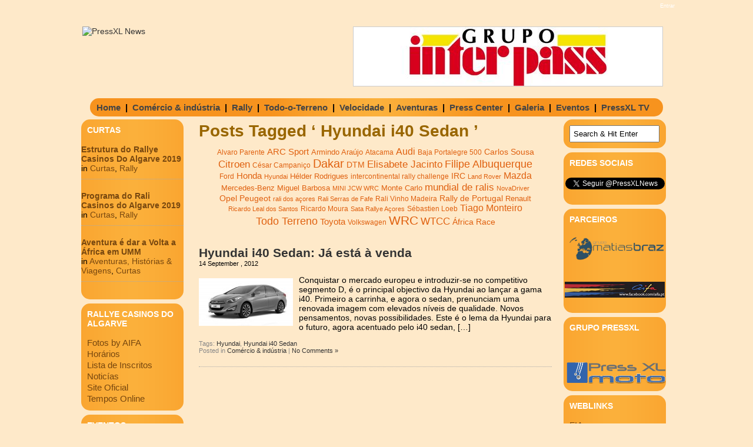

--- FILE ---
content_type: text/html; charset=UTF-8
request_url: http://www.arquivo.pressxlnews.com/index.php/tag/hyundai-i40-sedan/
body_size: 49998
content:
<!DOCTYPE html PUBLIC "-//W3C//DTD XHTML 1.0 Transitional//EN" "http://www.w3.org/TR/xhtml1/DTD/xhtml1-transitional.dtd">
<html xmlns="http://www.w3.org/1999/xhtml" lang="en-US">

<link rel="shortcut icon" href="http://www.arquivo.pressxlnews.com/wp-content/themes/feed-me-seymour/favicon.ico" />

<head profile="http://gmpg.org/xfn/11">
<meta http-equiv="Content-Type" content="text/html; charset=UTF-8" />
<meta name="robots" content="noindex,follow" />

<title>  Hyundai i40 Sedan | PressXL News</title>

<link rel="stylesheet" href="http://www.arquivo.pressxlnews.com/wp-content/themes/feed-me-seymour/style.css" type="text/css" media="screen" />
<style type="text/css">
body { width: 1024px; }
#header { width: 998px; }
#mainwrapper { width: 1022px; }
#sidebar { width: 180px; }
#sidebar .side-widget, #sidebar .sidebox { width: 174px; }
#sidebar #sform { width: 139px; }
#secondsidebar { width: 180px; }
#secondsidebar .side-widget { width: 174px; }
#secondsidebar #sform { width: 139px; }
#leftcontent, #threecol, #threecol2, .commentlist { width: 600px; }
#leftcontent img { max-width: 600px; height: auto; }
</style>
	<link rel="pingback" href="http://www.arquivo.pressxlnews.com/xmlrpc.php" />
<!--[if IE]>
<link rel="stylesheet" type="text/css" href="http://www.arquivo.pressxlnews.com/wp-content/themes/feed-me-seymour/iestyles.css" />
<![endif]-->
<link rel='dns-prefetch' href='//s.w.org' />
<link rel="alternate" type="application/rss+xml" title="PressXL News &raquo; Feed" href="http://www.arquivo.pressxlnews.com/index.php/feed/" />
<link rel="alternate" type="application/rss+xml" title="PressXL News &raquo; Comments Feed" href="http://www.arquivo.pressxlnews.com/index.php/comments/feed/" />
<link rel="alternate" type="text/calendar" title="PressXL News &raquo; iCal Feed" href="http://www.arquivo.pressxlnews.com/index.php/events/?ical=1" />
<link rel="alternate" type="application/rss+xml" title="PressXL News &raquo; Hyundai i40 Sedan Tag Feed" href="http://www.arquivo.pressxlnews.com/index.php/tag/hyundai-i40-sedan/feed/" />
		<script type="text/javascript">
			window._wpemojiSettings = {"baseUrl":"https:\/\/s.w.org\/images\/core\/emoji\/12.0.0-1\/72x72\/","ext":".png","svgUrl":"https:\/\/s.w.org\/images\/core\/emoji\/12.0.0-1\/svg\/","svgExt":".svg","source":{"concatemoji":"http:\/\/www.arquivo.pressxlnews.com\/wp-includes\/js\/wp-emoji-release.min.js?ver=5.2.21"}};
			!function(e,a,t){var n,r,o,i=a.createElement("canvas"),p=i.getContext&&i.getContext("2d");function s(e,t){var a=String.fromCharCode;p.clearRect(0,0,i.width,i.height),p.fillText(a.apply(this,e),0,0);e=i.toDataURL();return p.clearRect(0,0,i.width,i.height),p.fillText(a.apply(this,t),0,0),e===i.toDataURL()}function c(e){var t=a.createElement("script");t.src=e,t.defer=t.type="text/javascript",a.getElementsByTagName("head")[0].appendChild(t)}for(o=Array("flag","emoji"),t.supports={everything:!0,everythingExceptFlag:!0},r=0;r<o.length;r++)t.supports[o[r]]=function(e){if(!p||!p.fillText)return!1;switch(p.textBaseline="top",p.font="600 32px Arial",e){case"flag":return s([55356,56826,55356,56819],[55356,56826,8203,55356,56819])?!1:!s([55356,57332,56128,56423,56128,56418,56128,56421,56128,56430,56128,56423,56128,56447],[55356,57332,8203,56128,56423,8203,56128,56418,8203,56128,56421,8203,56128,56430,8203,56128,56423,8203,56128,56447]);case"emoji":return!s([55357,56424,55356,57342,8205,55358,56605,8205,55357,56424,55356,57340],[55357,56424,55356,57342,8203,55358,56605,8203,55357,56424,55356,57340])}return!1}(o[r]),t.supports.everything=t.supports.everything&&t.supports[o[r]],"flag"!==o[r]&&(t.supports.everythingExceptFlag=t.supports.everythingExceptFlag&&t.supports[o[r]]);t.supports.everythingExceptFlag=t.supports.everythingExceptFlag&&!t.supports.flag,t.DOMReady=!1,t.readyCallback=function(){t.DOMReady=!0},t.supports.everything||(n=function(){t.readyCallback()},a.addEventListener?(a.addEventListener("DOMContentLoaded",n,!1),e.addEventListener("load",n,!1)):(e.attachEvent("onload",n),a.attachEvent("onreadystatechange",function(){"complete"===a.readyState&&t.readyCallback()})),(n=t.source||{}).concatemoji?c(n.concatemoji):n.wpemoji&&n.twemoji&&(c(n.twemoji),c(n.wpemoji)))}(window,document,window._wpemojiSettings);
		</script>
		<style type="text/css">
img.wp-smiley,
img.emoji {
	display: inline !important;
	border: none !important;
	box-shadow: none !important;
	height: 1em !important;
	width: 1em !important;
	margin: 0 .07em !important;
	vertical-align: -0.1em !important;
	background: none !important;
	padding: 0 !important;
}
</style>
	<!-- AL2FB CSS -->
<style type="text/css" media="screen">
.al2fb_widget_comments { } .al2fb_widget_comments li { } .al2fb_widget_picture { width: 32px; height: 32px; } .al2fb_widget_name { } .al2fb_widget_comment { } .al2fb_widget_date { font-size: smaller; }</style>
<link rel='stylesheet' id='kpicasa-css'  href='http://www.arquivo.pressxlnews.com/wp-content/plugins/kpicasa-gallery/kpicasa_gallery.css?ver=0.2.4' type='text/css' media='screen' />
<link rel='stylesheet' id='lightbox2-css'  href='http://www.arquivo.pressxlnews.com/wp-content/plugins/kpicasa-gallery/lightbox2/css/lightbox.css?ver=2.04' type='text/css' media='screen' />
<link rel='stylesheet' id='al2fb_style-css'  href='http://www.arquivo.pressxlnews.com/wp-content/plugins/add-link-to-facebook/add-link-to-facebook.css?ver=5.2.21' type='text/css' media='all' />
<link rel='stylesheet' id='tweetable-frontend-css'  href='http://www.arquivo.pressxlnews.com/wp-content/plugins/tweetable/main_css.css?ver=5.2.21' type='text/css' media='all' />
<link rel='stylesheet' id='wp-block-library-css'  href='http://www.arquivo.pressxlnews.com/wp-includes/css/dist/block-library/style.min.css?ver=5.2.21' type='text/css' media='all' />
<link rel='stylesheet' id='BNSFC-Style-css'  href='http://www.arquivo.pressxlnews.com/wp-content/plugins/bns-featured-category/bnsfc-style.css?ver=2.8.2' type='text/css' media='screen' />
<link rel='stylesheet' id='photonic-css'  href='http://www.arquivo.pressxlnews.com/wp-content/plugins/photonic/include/css/front-end/combo-slider/photonic-fancybox3.min.css?ver=20190719-171740' type='text/css' media='all' />
<link rel='stylesheet' id='jq_ui_css-css'  href='http://www.arquivo.pressxlnews.com/wp-content/plugins/ajax-event-calendar/css/jquery-ui-1.8.16.custom.css?ver=1.8.16' type='text/css' media='all' />
<link rel='stylesheet' id='custom-css'  href='http://www.arquivo.pressxlnews.com/wp-content/plugins/ajax-event-calendar/css/custom.css?ver=1.0.2' type='text/css' media='all' />
<link rel='stylesheet' id='slider-css'  href='http://www.arquivo.pressxlnews.com/wp-content/plugins/easing-slider/css/slider.css?ver=1.2' type='text/css' media='all' />
<link rel='stylesheet' id='rps-style-css'  href='http://www.arquivo.pressxlnews.com/wp-content/plugins/recent-posts-slider/css/style.css?ver=5.2.21' type='text/css' media='all' />
<script type='text/javascript' src='https://ajax.googleapis.com/ajax/libs/prototype/1.7.1.0/prototype.js?ver=1.7.1'></script>
<script type='text/javascript' src='https://ajax.googleapis.com/ajax/libs/scriptaculous/1.9.0/scriptaculous.js?ver=1.9.0'></script>
<script type='text/javascript' src='https://ajax.googleapis.com/ajax/libs/scriptaculous/1.9.0/effects.js?ver=1.9.0'></script>
<script type='text/javascript' src='https://ajax.googleapis.com/ajax/libs/scriptaculous/1.9.0/builder.js?ver=1.9.0'></script>
<script type='text/javascript' src='http://www.arquivo.pressxlnews.com/wp-content/plugins/kpicasa-gallery/lightbox2/js/lightbox.js?ver=2.04'></script>
<script type='text/javascript' src='http://www.arquivo.pressxlnews.com/wp-includes/js/jquery/jquery.js?ver=1.12.4-wp'></script>
<script type='text/javascript' src='http://www.arquivo.pressxlnews.com/wp-includes/js/jquery/jquery-migrate.min.js?ver=1.4.1'></script>
<script type='text/javascript' src='http://www.arquivo.pressxlnews.com/wp-content/plugins/easing-slider/js/jquery.easing.js?ver=1.3'></script>
<script type='text/javascript' src='http://www.arquivo.pressxlnews.com/wp-content/plugins/easing-slider/js/script.js?ver=1.2'></script>
<link rel='https://api.w.org/' href='http://www.arquivo.pressxlnews.com/index.php/wp-json/' />
<link rel="EditURI" type="application/rsd+xml" title="RSD" href="http://www.arquivo.pressxlnews.com/xmlrpc.php?rsd" />
<link rel="wlwmanifest" type="application/wlwmanifest+xml" href="http://www.arquivo.pressxlnews.com/wp-includes/wlwmanifest.xml" /> 
<meta name="generator" content="WordPress 5.2.21" />

<!-- Start of Easing Slider -->
<style type="text/css">ul.lof-navigator li{background: url(http://www.arquivo.pressxlnews.com/wp-content/plugins/easing-slider/images/pagination.png) 0 0 no-repeat;} ul.lof-navigator li.active{background: url(http://www.arquivo.pressxlnews.com/wp-content/plugins/easing-slider/images/pagination_current.png) 0 0 no-repeat;}
.lof-opacity{width:525px;height:px;}
.lof-opacity li{width:525px;height:px;}
</style>

<script type="text/javascript">
jQuery.noConflict();
jQuery(document).ready( function($){	
	var buttons = { previous:$('#lofslidecontent45 .lof-previous') , next:$('#lofslidecontent45 .lof-next') };
	$obj = $('#lofslidecontent45')
	.lofJSidernews( { interval : 4000,
	direction : 'opacity',
	duration : 1200,
	auto : true,
	maxItemDisplay : 10,
	startItem:0,
	navPosition     : 'horizontal', // horizontal
	navigatorHeight : 15,
	navigatorWidth  : 25,
	buttons : buttons,
	mainWidth:525} );	
});</script>
<!-- End of Easing Slider -->
<script type='text/javascript'>
	LightboxOptions.fileLoadingImage        = 'http://www.arquivo.pressxlnews.com/wp-content/plugins/kpicasa-gallery/lightbox2/images/loading.gif';
	LightboxOptions.fileBottomNavCloseImage = 'http://www.arquivo.pressxlnews.com/wp-content/plugins/kpicasa-gallery/lightbox2/images/closelabel.gif';
</script>
<style type="text/css" media="screen">#rps .col p.post-title{	
	position:relative;
	padding:0px;
	margin:0;
	height:40px;
	-moz-border-radius: 15px 15px 0px 0px;
	border-radius: 15px 15px 0px 0px;

}

#rps {
	float: left;
	position: relative;
	border:0px solid #e8e8e8;
}

#rps .col  img{
    -moz-border-radius: 0px;
	-khtml-border-radius: 0px;
	-webkit-border-radius: 0px;
    background-color: white;
    border: 5px solid #444;
/*    border: 4px solid #EBEBEB;*/
	padding:0px;
}

#rps .slider {
	position: absolute;
	top: 0; left: 0;
	font-size:12px;
	font-family: Arial, Verdana;
	background:transparent;
}

#rps .slider div .col{
	float:left;
	border-right:0px solid #E9E8E8;
	border-top:0px;
	border-left:0px solid #E9E8E8;
	border-bottom:0px;
	padding:5px 0px;
}

#rps .col p.post-title span {
	font-size:16px;
	font-weight:bold; 
	margin:5px;
	padding:0px 10px;
	height:40px;
	overflow:hidden;
	position:absolute;
	color:#666;
	text-decoration:none;
	line-height:18px;

}	
</style><!-- <meta name="NextGEN" version="2.2.50" /> -->
<meta name="tec-api-version" content="v1"><meta name="tec-api-origin" content="http://www.arquivo.pressxlnews.com"><link rel="https://theeventscalendar.com/" href="http://www.arquivo.pressxlnews.com/index.php/wp-json/tribe/events/v1/events/?tags=hyundai-i40-sedan" /><style data-context="foundation-flickity-css">/*! Flickity v2.0.2
http://flickity.metafizzy.co
---------------------------------------------- */.flickity-enabled{position:relative}.flickity-enabled:focus{outline:0}.flickity-viewport{overflow:hidden;position:relative;height:100%}.flickity-slider{position:absolute;width:100%;height:100%}.flickity-enabled.is-draggable{-webkit-tap-highlight-color:transparent;tap-highlight-color:transparent;-webkit-user-select:none;-moz-user-select:none;-ms-user-select:none;user-select:none}.flickity-enabled.is-draggable .flickity-viewport{cursor:move;cursor:-webkit-grab;cursor:grab}.flickity-enabled.is-draggable .flickity-viewport.is-pointer-down{cursor:-webkit-grabbing;cursor:grabbing}.flickity-prev-next-button{position:absolute;top:50%;width:44px;height:44px;border:none;border-radius:50%;background:#fff;background:hsla(0,0%,100%,.75);cursor:pointer;-webkit-transform:translateY(-50%);transform:translateY(-50%)}.flickity-prev-next-button:hover{background:#fff}.flickity-prev-next-button:focus{outline:0;box-shadow:0 0 0 5px #09f}.flickity-prev-next-button:active{opacity:.6}.flickity-prev-next-button.previous{left:10px}.flickity-prev-next-button.next{right:10px}.flickity-rtl .flickity-prev-next-button.previous{left:auto;right:10px}.flickity-rtl .flickity-prev-next-button.next{right:auto;left:10px}.flickity-prev-next-button:disabled{opacity:.3;cursor:auto}.flickity-prev-next-button svg{position:absolute;left:20%;top:20%;width:60%;height:60%}.flickity-prev-next-button .arrow{fill:#333}.flickity-page-dots{position:absolute;width:100%;bottom:-25px;padding:0;margin:0;list-style:none;text-align:center;line-height:1}.flickity-rtl .flickity-page-dots{direction:rtl}.flickity-page-dots .dot{display:inline-block;width:10px;height:10px;margin:0 8px;background:#333;border-radius:50%;opacity:.25;cursor:pointer}.flickity-page-dots .dot.is-selected{opacity:1}</style><style data-context="foundation-slideout-css">.slideout-menu{position:fixed;left:0;top:0;bottom:0;right:auto;z-index:0;width:256px;overflow-y:auto;-webkit-overflow-scrolling:touch;display:none}.slideout-menu.pushit-right{left:auto;right:0}.slideout-panel{position:relative;z-index:1;will-change:transform}.slideout-open,.slideout-open .slideout-panel,.slideout-open body{overflow:hidden}.slideout-open .slideout-menu{display:block}.pushit{display:none}</style><style type='text/css'>
body { background: url(http://www.arquivo.pressxlnews.com/wp-content/themes/feed-me-seymour/images/background.png) #fee9c9 repeat-x; }
</style><style type="text/css">
/* Retrieved from saved CSS */
.photonic-panel { background:  rgb(17,17,17)  !important;

	border-top: none;
	border-right: none;
	border-bottom: none;
	border-left: none;
 }
.photonic-flickr-stream .photonic-pad-photosets { margin: 15px; }
.photonic-flickr-stream .photonic-pad-galleries { margin: 15px; }
.photonic-flickr-stream .photonic-pad-photos { padding: 5px 15px; }
.photonic-google-stream .photonic-pad-photos { padding: 5px 15px; }
.photonic-zenfolio-stream .photonic-pad-photos { padding: 5px 15px; }
.photonic-zenfolio-stream .photonic-pad-photosets { margin: 5px 15px; }
.photonic-instagram-stream .photonic-pad-photos { padding: 5px 15px; }
.photonic-smug-stream .photonic-pad-albums { margin: 15px; }
.photonic-smug-stream .photonic-pad-photos { padding: 5px 15px; }
.photonic-flickr-panel .photonic-pad-photos { padding: 10px 15px; box-sizing: border-box; }
.photonic-smug-panel .photonic-pad-photos { padding: 10px 15px; box-sizing: border-box; }
.photonic-random-layout .photonic-thumb { padding: 2px}
.photonic-masonry-layout .photonic-thumb { padding: 2px}
.photonic-mosaic-layout .photonic-thumb { padding: 2px}
.photonic-ie .photonic-masonry-layout .photonic-level-1, .photonic-ie .photonic-masonry-layout .photonic-level-2 { width: 200px; }

</style>
<style>.ios7.web-app-mode.has-fixed header{ background-color: rgba(3,122,221,.88);}</style><!-- AL2FB CSS -->
<style type="text/css" media="screen">
.al2fb_widget_comments { } .al2fb_widget_comments li { } .al2fb_widget_picture { width: 32px; height: 32px; } .al2fb_widget_name { } .al2fb_widget_comment { } .al2fb_widget_date { font-size: smaller; }</style>
</head>

<body class="archive tag tag-hyundai-i40-sedan tag-1061 tribe-no-js">
<!-- begin header -->
<!-- Login Comeca Aqui -->
<div id="login">
	<ul><li><a href="http://www.arquivo.pressxlnews.com/wp-login.php?redirect_to=http%3A%2F%2Fwww.arquivo.pressxlnews.com%2Findex.php%2F2012%2F09%2F14%2Fhyundai-i40-sedan-ja-esta-a-venda%2F">Entrar</a></li></ul> 
</div>

<!-- Login acaba aqui -->


<div id="header">
    	    	<a href="http://www.arquivo.pressxlnews.com/" class="headerimage"><img src="http://www3.pressxlnews.com/wp-content/uploads/2011/11/pressxl-news-03-png-site.png" alt="PressXL News" class="fl" /></a> 

<div id="slider">
 <right>  <!-- Easing Slider -->
    <div class="lof-container" style="height:100px;padding-right:0px;padding-top:10px;padding-left:460px;padding-bottom:0px;">
      <div class="lof-slidecontent" id="lofslidecontent45" style="border:1px solid #ccc;width:525px;height:100px;">
        <div class="preload" style="padding-top:1px\9;background:url(http://www.arquivo.pressxlnews.com/wp-content/plugins/easing-slider/images/indicator.gif) no-repeat center center #fff;">

        </div>
            <div class="lof-main-outer" style="background: #fff;width:525px;height:100px;">
                <ul class="lof-main-wapper">
              		<li><a href="http://www.interpass.pt"><img src="http://www.pressxlnews.com/wp-content/gallery/anuncios/grupo_interpass_banner.jpg" style="width:525px;" alt="" /></a></li>		<li><img src="http://www.pressxlnews.com/wp-content/uploads/2011/11/Publicidade-02.jpg" style="width:525px;" alt="" /></li></ul></div>            </div>
          </div><!-- End of Easing Slider --></right>
</div>



        <div id="description" class="fl">
            </div> 
</div>

<center>
<table class=listas>
<td class=listas><ul id="menu-principal" class="listas"><li id="menu-item-196" class="menu-item menu-item-type-custom menu-item-object-custom menu-item-196"><a href="http://www.pressxlnews.com">Home</a></li>
</ul></td> 
<td>|</td>
<td><ul id="menu-ci" class="listas"><li id="menu-item-195" class="menu-item menu-item-type-taxonomy menu-item-object-category menu-item-195"><a href="http://www.arquivo.pressxlnews.com/index.php/category/comercio-industria/">Comércio &#038; indústria</a></li>
</ul> </td>
<td>|</td>
<td><ul id="menu-rally" class="listas"><li id="menu-item-193" class="menu-item menu-item-type-taxonomy menu-item-object-category menu-item-193"><a href="http://www.arquivo.pressxlnews.com/index.php/category/rally/">Rally</a></li>
</ul> </td>
<td>|</td>
<td><ul id="menu-tt" class="listas"><li id="menu-item-192" class="menu-item menu-item-type-taxonomy menu-item-object-category menu-item-192"><a href="http://www.arquivo.pressxlnews.com/index.php/category/todo-o-terreno/">Todo-o-Terreno</a></li>
</ul> </td>
<td>|</td>
<td><ul id="menu-velocidade" class="listas"><li id="menu-item-194" class="menu-item menu-item-type-taxonomy menu-item-object-category menu-item-194"><a href="http://www.arquivo.pressxlnews.com/index.php/category/velocidade/">Velocidade</a></li>
</ul> </td>
<td>|</td>
<td><ul id="menu-hviagens" class="listas"><li id="menu-item-351" class="menu-item menu-item-type-taxonomy menu-item-object-category menu-item-351"><a href="http://www.arquivo.pressxlnews.com/index.php/category/historiaviagens/">Aventuras</a></li>
</ul> </td>
<td>|</td>
<td><ul id="menu-presscenter-2" class="listas"><li id="menu-item-191" class="menu-item menu-item-type-taxonomy menu-item-object-category menu-item-191"><a href="http://www.arquivo.pressxlnews.com/index.php/category/presscenter/">Press Center</a></li>
</ul> </td>
<td>|</td>
<td><ul id="menu-galeria" class="listas"><li id="menu-item-19796" class="menu-item menu-item-type-taxonomy menu-item-object-category menu-item-19796"><a href="http://www.arquivo.pressxlnews.com/index.php/category/galeria/">Galeria</a></li>
</ul> </td>
<td>|</td>
<td><ul id="menu-agenda" class="listas"><li id="menu-item-230" class="menu-item menu-item-type-post_type menu-item-object-page menu-item-230"><a href="http://www.arquivo.pressxlnews.com/index.php/calendar/">Eventos</a></li>
</ul> </td>
<td>|</td>
<td><ul id="menu-pressxltv-3" class="listas"><li id="menu-item-4329" class="menu-item menu-item-type-taxonomy menu-item-object-category menu-item-4329"><a href="http://www.arquivo.pressxlnews.com/index.php/category/pressxltv/">PressXL TV</a></li>
</ul> </td>
<td>&nbsp;&nbsp;</td>
</tr>
</table>
</center>



<!-- end header -->

<div id="mainwrapper">
<!-- begin sidebar -->
    <div id="sidebar">
		        <div class="side-widget"><h2><span class="bnsfc-widget-title bnsfc-cat-class-185">Curtas</span></h2><div class="bnsfc-container">
						<div class="post-20357 post type-post status-publish format-standard has-post-thumbnail hentry category-curtas category-rally tag-rali-casinos-do-algarve">

							
															<strong><a href="http://www.arquivo.pressxlnews.com/index.php/2019/10/31/estrutura-do-rallye-casinos-do-algarve-2019/" rel="bookmark" title="Permanent Link to Estrutura do Rallye Casinos Do Algarve 2019">Estrutura do Rallye Casinos Do Algarve 2019</a></strong>
							
							<div class="post-details">

								in <a href="http://www.arquivo.pressxlnews.com/index.php/category/curtas/" rel="category tag">Curtas</a>, <a href="http://www.arquivo.pressxlnews.com/index.php/category/rally/" rel="category tag">Rally</a>									<br />
								
							</div>
							<!-- .post-details -->

							
						</div><!-- .post #post-ID -->

						
						<div class="post-20325 post type-post status-publish format-standard has-post-thumbnail hentry category-curtas category-rally tag-cpr tag-rali-casinos-do-algarve tag-rali-do-algarve">

							
															<strong><a href="http://www.arquivo.pressxlnews.com/index.php/2019/10/30/programa-do-rali-casinos-do-algarve-2019/" rel="bookmark" title="Permanent Link to Programa do Rali Casinos do Algarve 2019">Programa do Rali Casinos do Algarve 2019</a></strong>
							
							<div class="post-details">

								in <a href="http://www.arquivo.pressxlnews.com/index.php/category/curtas/" rel="category tag">Curtas</a>, <a href="http://www.arquivo.pressxlnews.com/index.php/category/rally/" rel="category tag">Rally</a>									<br />
								
							</div>
							<!-- .post-details -->

							
						</div><!-- .post #post-ID -->

						
						<div class="post-20194 post type-post status-publish format-standard has-post-thumbnail hentry category-historiaviagens category-curtas">

							
															<strong><a href="http://www.arquivo.pressxlnews.com/index.php/2019/10/15/aventura-e-dar-a-volta-a-africa-em-umm/" rel="bookmark" title="Permanent Link to Aventura é dar a Volta a África em UMM">Aventura é dar a Volta a África em UMM</a></strong>
							
							<div class="post-details">

								in <a href="http://www.arquivo.pressxlnews.com/index.php/category/historiaviagens/" rel="category tag">Aventuras, Histórias &amp; Viagens</a>, <a href="http://www.arquivo.pressxlnews.com/index.php/category/curtas/" rel="category tag">Curtas</a>									<br />
								
							</div>
							<!-- .post-details -->

							
						</div><!-- .post #post-ID -->

						</div><!-- bnsfc-container --></div><div class="side-widget"><h2>Rallye Casinos do Algarve</h2>
	<ul class='xoxo blogroll'>
<li><a href="http://www.pressxlnews.com/index.php/2019/11/02/fotogaleria-rallye-casinos-do-algarve-2019/">Fotos by AIFA</a></li>
<li><a href="http://www.pressxlnews.com/index.php/2019/10/30/programa-do-rali-casinos-do-algarve-2019/" target="_blank">Horários</a></li>
<li><a href="http://www.clubeautomovelalgarve.pt/documentos/doc598.pdf" target="_blank">Lista de Inscritos</a></li>
<li><a href="http://www.pressxlnews.com/index.php/tag/rali-casinos-do-algarve/">Noticías</a></li>
<li><a href="http://www.clubeautomovelalgarve.pt/" target="_blank">Site Oficial</a></li>
<li><a href="http://cpr.cronobandeira.com/" target="_blank">Tempos Online</a></li>

	</ul>
</div>
<div class="side-widget"><h2>Eventos</h2>			<div class="textwidget"><style>.cat1,.cat1 .fc-event-skin,.fc-agenda .cat1,a.cat1,a.cat1:active,a.cat1:visited{color:#FFFFFF !important;background-color:#517ed6 !important;border-color:#517ed6 !important}
a.cat1:hover{-moz-box-shadow:0 0 2px #000;-webkit-box-shadow:0 0 2px #000;box-shadow:0 0 2px #000;color:#FFFFFF !important;background-color:#517ed6 !important;border-color:#FFFFFF !important}
.cat4,.cat4 .fc-event-skin,.fc-agenda .cat4,a.cat4,a.cat4:active,a.cat4:visited{color:#FFFFFF !important;background-color:#f72d05 !important;border-color:#f72d05 !important}
a.cat4:hover{-moz-box-shadow:0 0 2px #000;-webkit-box-shadow:0 0 2px #000;box-shadow:0 0 2px #000;color:#FFFFFF !important;background-color:#f72d05 !important;border-color:#FFFFFF !important}
.cat5,.cat5 .fc-event-skin,.fc-agenda .cat5,a.cat5,a.cat5:active,a.cat5:visited{color:#FFFFFF !important;background-color:#ab5341 !important;border-color:#ab5341 !important}
a.cat5:hover{-moz-box-shadow:0 0 2px #000;-webkit-box-shadow:0 0 2px #000;box-shadow:0 0 2px #000;color:#FFFFFF !important;background-color:#ab5341 !important;border-color:#FFFFFF !important}
.cat6,.cat6 .fc-event-skin,.fc-agenda .cat6,a.cat6,a.cat6:active,a.cat6:visited{color:#FFFFFF !important;background-color:#348f3b !important;border-color:#348f3b !important}
a.cat6:hover{-moz-box-shadow:0 0 2px #000;-webkit-box-shadow:0 0 2px #000;box-shadow:0 0 2px #000;color:#FFFFFF !important;background-color:#348f3b !important;border-color:#FFFFFF !important}
.cat7,.cat7 .fc-event-skin,.fc-agenda .cat7,a.cat7,a.cat7:active,a.cat7:visited{color:#FFFFFF !important;background-color:#1ce32c !important;border-color:#1ce32c !important}
a.cat7:hover{-moz-box-shadow:0 0 2px #000;-webkit-box-shadow:0 0 2px #000;box-shadow:0 0 2px #000;color:#FFFFFF !important;background-color:#1ce32c !important;border-color:#FFFFFF !important}
.cat8,.cat8 .fc-event-skin,.fc-agenda .cat8,a.cat8,a.cat8:active,a.cat8:visited{color:#FFFFFF !important;background-color:#b3b316 !important;border-color:#b3b316 !important}
a.cat8:hover{-moz-box-shadow:0 0 2px #000;-webkit-box-shadow:0 0 2px #000;box-shadow:0 0 2px #000;color:#FFFFFF !important;background-color:#b3b316 !important;border-color:#FFFFFF !important}
.cat9,.cat9 .fc-event-skin,.fc-agenda .cat9,a.cat9,a.cat9:active,a.cat9:visited{color:#FFFFFF !important;background-color:#d9931a !important;border-color:#d9931a !important}
a.cat9:hover{-moz-box-shadow:0 0 2px #000;-webkit-box-shadow:0 0 2px #000;box-shadow:0 0 2px #000;color:#FFFFFF !important;background-color:#d9931a !important;border-color:#FFFFFF !important}
.cat11,.cat11 .fc-event-skin,.fc-agenda .cat11,a.cat11,a.cat11:active,a.cat11:visited{color:#FFFFFF !important;background-color:#2a1ad9 !important;border-color:#2a1ad9 !important}
a.cat11:hover{-moz-box-shadow:0 0 2px #000;-webkit-box-shadow:0 0 2px #000;box-shadow:0 0 2px #000;color:#FFFFFF !important;background-color:#2a1ad9 !important;border-color:#FFFFFF !important}
</style><ul class='aec-eventlist'><li>No upcoming events</li></ul>
<span class='aec-credit'>AEC v1.0.2</span>
</div>
		</div><div class="side-widget"><h2>Editorial</h2>    	        <h3 class="side"><a href="http://www.arquivo.pressxlnews.com/index.php/2012/01/23/confianca/">CONFIANÇA</a></h3>

        <div class="storycontent noline">
            <p>Coragem e ousadia são palavras que hoje se pronunciam com raridade, apesar de firmeza e convicção serem sinónimos utilizados cada vez mais para disfarçar...</p>        </div>

        <div class="meta">
            By António Xavier        </div>


	    </div><div class="side-widget">			<div class="textwidget"><br>
<center>
<a href="http://www.pressxlnews.com/?page_id=223" class=menuslaterais><b>Contactos</b></a>
</center></div>
		</div>            </div>
<!-- end sidebar -->	<div id="leftcontent">        
            <h1 class="catheader">Posts Tagged &#8216; Hyundai i40 Sedan &#8217;</h1>
    <div id="tagcloud"><a href="http://www.arquivo.pressxlnews.com/index.php/tag/alvaro-parente/" class="tag-cloud-link tag-link-531 tag-link-position-1" style="font-size: 8.8988764044944pt;" aria-label="Alvaro Parente (45 items)">Alvaro Parente</a>
<a href="http://www.arquivo.pressxlnews.com/index.php/tag/arc-sport/" class="tag-cloud-link tag-link-237 tag-link-position-2" style="font-size: 10.876404494382pt;" aria-label="ARC Sport (74 items)">ARC Sport</a>
<a href="http://www.arquivo.pressxlnews.com/index.php/tag/armindo-araujo/" class="tag-cloud-link tag-link-159 tag-link-position-3" style="font-size: 10.067415730337pt;" aria-label="Armindo Araújo (61 items)">Armindo Araújo</a>
<a href="http://www.arquivo.pressxlnews.com/index.php/tag/atacama/" class="tag-cloud-link tag-link-38 tag-link-position-4" style="font-size: 9.3483146067416pt;" aria-label="Atacama (50 items)">Atacama</a>
<a href="http://www.arquivo.pressxlnews.com/index.php/tag/audi/" class="tag-cloud-link tag-link-56 tag-link-position-5" style="font-size: 12.044943820225pt;" aria-label="Audi (101 items)">Audi</a>
<a href="http://www.arquivo.pressxlnews.com/index.php/tag/baja-portalegre-500/" class="tag-cloud-link tag-link-1080 tag-link-position-6" style="font-size: 8.7191011235955pt;" aria-label="Baja Portalegre 500 (43 items)">Baja Portalegre 500</a>
<a href="http://www.arquivo.pressxlnews.com/index.php/tag/carlos-sousa/" class="tag-cloud-link tag-link-23 tag-link-position-7" style="font-size: 10.606741573034pt;" aria-label="Carlos Sousa (69 items)">Carlos Sousa</a>
<a href="http://www.arquivo.pressxlnews.com/index.php/tag/citroen/" class="tag-cloud-link tag-link-28 tag-link-position-8" style="font-size: 12.674157303371pt;" aria-label="Citroen (118 items)">Citroen</a>
<a href="http://www.arquivo.pressxlnews.com/index.php/tag/cesar-campanico/" class="tag-cloud-link tag-link-215 tag-link-position-9" style="font-size: 9.0786516853933pt;" aria-label="César Campaniço (47 items)">César Campaniço</a>
<a href="http://www.arquivo.pressxlnews.com/index.php/tag/dakar/" class="tag-cloud-link tag-link-25 tag-link-position-10" style="font-size: 15.280898876404pt;" aria-label="Dakar (235 items)">Dakar</a>
<a href="http://www.arquivo.pressxlnews.com/index.php/tag/dtm/" class="tag-cloud-link tag-link-370 tag-link-position-11" style="font-size: 10.426966292135pt;" aria-label="DTM (67 items)">DTM</a>
<a href="http://www.arquivo.pressxlnews.com/index.php/tag/elisabete-jacinto/" class="tag-cloud-link tag-link-46 tag-link-position-12" style="font-size: 12.494382022472pt;" aria-label="Elisabete Jacinto (113 items)">Elisabete Jacinto</a>
<a href="http://www.arquivo.pressxlnews.com/index.php/tag/filipe-albuquerque/" class="tag-cloud-link tag-link-371 tag-link-position-13" style="font-size: 13.483146067416pt;" aria-label="Filipe Albuquerque (148 items)">Filipe Albuquerque</a>
<a href="http://www.arquivo.pressxlnews.com/index.php/tag/ford/" class="tag-cloud-link tag-link-62 tag-link-position-14" style="font-size: 8.9887640449438pt;" aria-label="Ford (46 items)">Ford</a>
<a href="http://www.arquivo.pressxlnews.com/index.php/tag/honda/" class="tag-cloud-link tag-link-266 tag-link-position-15" style="font-size: 11.505617977528pt;" aria-label="Honda (89 items)">Honda</a>
<a href="http://www.arquivo.pressxlnews.com/index.php/tag/hyundai/" class="tag-cloud-link tag-link-381 tag-link-position-16" style="font-size: 8pt;" aria-label="Hyundai (35 items)">Hyundai</a>
<a href="http://www.arquivo.pressxlnews.com/index.php/tag/helder-rodrigues/" class="tag-cloud-link tag-link-78 tag-link-position-17" style="font-size: 9.7977528089888pt;" aria-label="Hélder Rodrigues (57 items)">Hélder Rodrigues</a>
<a href="http://www.arquivo.pressxlnews.com/index.php/tag/intercontinental-rally-challenge/" class="tag-cloud-link tag-link-338 tag-link-position-18" style="font-size: 8.7191011235955pt;" aria-label="intercontinental rally challenge (43 items)">intercontinental rally challenge</a>
<a href="http://www.arquivo.pressxlnews.com/index.php/tag/irc/" class="tag-cloud-link tag-link-124 tag-link-position-19" style="font-size: 10.516853932584pt;" aria-label="IRC (68 items)">IRC</a>
<a href="http://www.arquivo.pressxlnews.com/index.php/tag/land-rover/" class="tag-cloud-link tag-link-92 tag-link-position-20" style="font-size: 8.4494382022472pt;" aria-label="Land Rover (40 items)">Land Rover</a>
<a href="http://www.arquivo.pressxlnews.com/index.php/tag/mazda/" class="tag-cloud-link tag-link-27 tag-link-position-21" style="font-size: 11.865168539326pt;" aria-label="Mazda (97 items)">Mazda</a>
<a href="http://www.arquivo.pressxlnews.com/index.php/tag/mercedes-benz/" class="tag-cloud-link tag-link-194 tag-link-position-22" style="font-size: 9.6179775280899pt;" aria-label="Mercedes-Benz (54 items)">Mercedes-Benz</a>
<a href="http://www.arquivo.pressxlnews.com/index.php/tag/miguel-barbosa/" class="tag-cloud-link tag-link-59 tag-link-position-23" style="font-size: 9.5280898876404pt;" aria-label="Miguel Barbosa (53 items)">Miguel Barbosa</a>
<a href="http://www.arquivo.pressxlnews.com/index.php/tag/mini-jcw-wrc/" class="tag-cloud-link tag-link-160 tag-link-position-24" style="font-size: 8.4494382022472pt;" aria-label="MINI JCW WRC (40 items)">MINI JCW WRC</a>
<a href="http://www.arquivo.pressxlnews.com/index.php/tag/monte-carlo/" class="tag-cloud-link tag-link-162 tag-link-position-25" style="font-size: 9.438202247191pt;" aria-label="Monte Carlo (52 items)">Monte Carlo</a>
<a href="http://www.arquivo.pressxlnews.com/index.php/tag/mundial-de-ralis/" class="tag-cloud-link tag-link-183 tag-link-position-26" style="font-size: 13.033707865169pt;" aria-label="mundial de ralis (132 items)">mundial de ralis</a>
<a href="http://www.arquivo.pressxlnews.com/index.php/tag/novadriver/" class="tag-cloud-link tag-link-213 tag-link-position-27" style="font-size: 8.3595505617978pt;" aria-label="NovaDriver (39 items)">NovaDriver</a>
<a href="http://www.arquivo.pressxlnews.com/index.php/tag/opel/" class="tag-cloud-link tag-link-43 tag-link-position-28" style="font-size: 10.516853932584pt;" aria-label="Opel (68 items)">Opel</a>
<a href="http://www.arquivo.pressxlnews.com/index.php/tag/peugeot/" class="tag-cloud-link tag-link-30 tag-link-position-29" style="font-size: 10.426966292135pt;" aria-label="Peugeot (67 items)">Peugeot</a>
<a href="http://www.arquivo.pressxlnews.com/index.php/tag/rali-dos-acores/" class="tag-cloud-link tag-link-322 tag-link-position-30" style="font-size: 8.5393258426966pt;" aria-label="rali dos açores (41 items)">rali dos açores</a>
<a href="http://www.arquivo.pressxlnews.com/index.php/tag/rali-serras-de-fafe/" class="tag-cloud-link tag-link-714 tag-link-position-31" style="font-size: 8.1797752808989pt;" aria-label="Rali Serras de Fafe (37 items)">Rali Serras de Fafe</a>
<a href="http://www.arquivo.pressxlnews.com/index.php/tag/rali-vinho-madeira/" class="tag-cloud-link tag-link-1268 tag-link-position-32" style="font-size: 8.8988764044944pt;" aria-label="Rali Vinho Madeira (45 items)">Rali Vinho Madeira</a>
<a href="http://www.arquivo.pressxlnews.com/index.php/tag/rally-de-portugal/" class="tag-cloud-link tag-link-373 tag-link-position-33" style="font-size: 10.696629213483pt;" aria-label="Rally de Portugal (71 items)">Rally de Portugal</a>
<a href="http://www.arquivo.pressxlnews.com/index.php/tag/renault/" class="tag-cloud-link tag-link-33 tag-link-position-34" style="font-size: 9.6179775280899pt;" aria-label="Renault (54 items)">Renault</a>
<a href="http://www.arquivo.pressxlnews.com/index.php/tag/ricardo-leal-dos-santos/" class="tag-cloud-link tag-link-110 tag-link-position-35" style="font-size: 8pt;" aria-label="Ricardo Leal dos Santos (35 items)">Ricardo Leal dos Santos</a>
<a href="http://www.arquivo.pressxlnews.com/index.php/tag/ricardo-moura/" class="tag-cloud-link tag-link-327 tag-link-position-36" style="font-size: 9.3483146067416pt;" aria-label="Ricardo Moura (50 items)">Ricardo Moura</a>
<a href="http://www.arquivo.pressxlnews.com/index.php/tag/sata-rallye-acores/" class="tag-cloud-link tag-link-289 tag-link-position-37" style="font-size: 8.3595505617978pt;" aria-label="Sata Rallye Açores (39 items)">Sata Rallye Açores</a>
<a href="http://www.arquivo.pressxlnews.com/index.php/tag/sebastien-loeb/" class="tag-cloud-link tag-link-72 tag-link-position-38" style="font-size: 8.6292134831461pt;" aria-label="Sébastien Loeb (42 items)">Sébastien Loeb</a>
<a href="http://www.arquivo.pressxlnews.com/index.php/tag/tiago-monteiro/" class="tag-cloud-link tag-link-485 tag-link-position-39" style="font-size: 11.955056179775pt;" aria-label="Tiago Monteiro (98 items)">Tiago Monteiro</a>
<a href="http://www.arquivo.pressxlnews.com/index.php/tag/todo-terreno/" class="tag-cloud-link tag-link-51 tag-link-position-40" style="font-size: 13.752808988764pt;" aria-label="Todo Terreno (156 items)">Todo Terreno</a>
<a href="http://www.arquivo.pressxlnews.com/index.php/tag/toyota/" class="tag-cloud-link tag-link-52 tag-link-position-41" style="font-size: 11.415730337079pt;" aria-label="Toyota (86 items)">Toyota</a>
<a href="http://www.arquivo.pressxlnews.com/index.php/tag/volkswagen/" class="tag-cloud-link tag-link-36 tag-link-position-42" style="font-size: 8.8988764044944pt;" aria-label="Volkswagen (45 items)">Volkswagen</a>
<a href="http://www.arquivo.pressxlnews.com/index.php/tag/wrc/" class="tag-cloud-link tag-link-63 tag-link-position-43" style="font-size: 16pt;" aria-label="WRC (283 items)">WRC</a>
<a href="http://www.arquivo.pressxlnews.com/index.php/tag/wtcc/" class="tag-cloud-link tag-link-483 tag-link-position-44" style="font-size: 12.494382022472pt;" aria-label="WTCC (114 items)">WTCC</a>
<a href="http://www.arquivo.pressxlnews.com/index.php/tag/africa-race/" class="tag-cloud-link tag-link-1079 tag-link-position-45" style="font-size: 10.337078651685pt;" aria-label="África Race (65 items)">África Race</a></div>
    
					<div class="post-8170 post type-post status-publish format-standard has-post-thumbnail hentry category-comercio-industria tag-hyundai tag-hyundai-i40-sedan" id="post-8170">
				<h2><a href="http://www.arquivo.pressxlnews.com/index.php/2012/09/14/hyundai-i40-sedan-ja-esta-a-venda/" title="Permanent Link to Hyundai i40 Sedan: Já está à venda">Hyundai i40 Sedan: Já está à venda</a></h2>
				<div class="thedate">14 September , 2012</div>
				<div class="entry">
		            <a href="http://www.arquivo.pressxlnews.com/index.php/2012/09/14/hyundai-i40-sedan-ja-esta-a-venda/"><img width="160" height="81" src="http://www.arquivo.pressxlnews.com/wp-content/uploads/2012/09/i40-160x81.jpg" class="alignleft wp-post-image" alt="" srcset="http://www.arquivo.pressxlnews.com/wp-content/uploads/2012/09/i40-160x81.jpg 160w, http://www.arquivo.pressxlnews.com/wp-content/uploads/2012/09/i40-300x152.jpg 300w, http://www.arquivo.pressxlnews.com/wp-content/uploads/2012/09/i40.jpg 800w" sizes="(max-width: 160px) 100vw, 160px" /></a>					<p>Conquistar o mercado europeu e introduzir-se no competitivo segmento D, é o principal objectivo da Hyundai ao lançar a gama i40. Primeiro a carrinha, e agora o sedan, prenunciam uma renovada imagem com elevados níveis de qualidade. Novos pensamentos, novas possibilidades. Este é o lema da Hyundai para o futuro, agora acentuado pelo i40 sedan, [&hellip;]</p>
				</div>
				<p class="meta">Tags: <a href="http://www.arquivo.pressxlnews.com/index.php/tag/hyundai/" rel="tag">Hyundai</a>, <a href="http://www.arquivo.pressxlnews.com/index.php/tag/hyundai-i40-sedan/" rel="tag">Hyundai i40 Sedan</a><br />Posted in <a href="http://www.arquivo.pressxlnews.com/index.php/category/comercio-industria/" rel="category tag">Comércio &amp; indústria</a> |   <a href="http://www.arquivo.pressxlnews.com/index.php/2012/09/14/hyundai-i40-sedan-ja-esta-a-venda/#respond">No Comments &#187;</a></p>

			</div>

					
	</div>
    <!-- begin second sidebar -->

<!-- Facebook Like -->
<div id="fb-root"></div>
<script>(function(d, s, id) {
  var js, fjs = d.getElementsByTagName(s)[0];
  if (d.getElementById(id)) {return;}
  js = d.createElement(s); js.id = id;
  js.src = "//connect.facebook.net/pt_PT/all.js#xfbml=1";
  fjs.parentNode.insertBefore(js, fjs);
}(document, 'script', 'facebook-jssdk'));</script>
<!-- Fim do Facebook like -->

<div id="secondsidebar">
	<div class="side-widget"><form method="get" id="searchform" action="http://www.arquivo.pressxlnews.com/">
<input type="text" class="search_input" value="Search &amp; Hit Enter" name="s" id="sform" onfocus="if (this.value == 'Search &amp; Hit Enter') {this.value = '';}" onblur="if (this.value == '') {this.value = 'Search &amp; Hit Enter';}" />
<input type="hidden" id="searchsubmit" value="Search" />
</form>
</div><div class="side-widget"><h2>Redes Sociais</h2>			<div class="textwidget"><center><a href="https://twitter.com/PressXLNews" class="twitter-follow-button" data-show-count="false" data-width="160px" data-lang="pt">Siga @PressXLNews</a>
<script src="//platform.twitter.com/widgets.js" type="text/javascript"></script></center>
</br>
<center><div class="fb-like" data-href="https://www.facebook.com/pressxlnews" data-send="false" data-layout="button_count" data-width="40" data-show-faces="false"></div></center>
</div>
		</div><div class="side-widget"><h2>Parceiros</h2>			<div class="textwidget"><center><a href="http://www.matiasbraz.pt" target="blank" rel="noopener noreferrer"><img src="http://www.pressxlnews.com/wp-content/gallery/logo/logo_2010.png" alt="" width="170" height="50" /></a></center>
<br>
<center><a href="http://revistatt.pt/" target="blank" rel="noopener noreferrer"><img src="http://www3.pressxlnews.com/wp-content/gallery/parceiros/revtt-logo-170.png" alt="" width="170" height="50" /></a></center>
<br>
<center><a href="https://aifa.smugmug.com/" target="blank" rel="noopener noreferrer"><img src="http://www.pressxlnews.com/wp-content/gallery/parceiros/aifa_resize.jpg" alt="" width="170" /></a></center>
<br>
</div>
		</div><div class="side-widget"><h2>Grupo PressXL</h2>			<div class="textwidget">&nbsp;<img src="http://www3.pressxlnews.com/wp-content/gallery/logo/pressxl-foto-01-png-resize.png" alt="" width="170"  />
<br>
&nbsp;<a href="http://www.pressxlnews.com/" target="blank" rel="noopener noreferrer"><img src="http://www3.pressxlnews.com/wp-content/gallery/logo/pressxl-news-03-png-resize.png" alt="" width="170"  /></a>
<br>
&nbsp;<a href="http://www.pressxlmoto.com/" target="blank" rel="noopener noreferrer"><img src="http://www.pressxlnews.com/wp-content/gallery/logo/pressxl-moto-03-png-resize.png" alt="" width="170"  /></a></div>
		</div><div class="side-widget"><h2>WebLinks</h2>
	<ul class='xoxo blogroll'>
<li><a href="http://www.fia.com">FIA</a></li>
<li><a href="http://www.fpak.pt">FPAK</a></li>
<li><a href="http://www.google.com" rel="friend" target="_blank">Google</a></li>

	</ul>
</div>
</div>
<!-- end second sidebar --></div>
<!-- begin footer -->
<div id="footer">
   Copyright &copy; 2026 <a href="http://www.arquivo.pressxlnews.com">PressXL News</a>. All Rights Reserved. Tema alterado por <a href="http://www.matiasbraz.pt"><span class="red">Grupo Matias Braz</span></a>. Powered by <a href="http://www.matiasbraz.pt">Grupo Matias Braz</a> 
</div>
<!-- ngg_resource_manager_marker --><script type='text/javascript' src='http://www.arquivo.pressxlnews.com/wp-content/plugins/ajax-event-calendar/js/jquery.fullcalendar.min.js?ver=1.5.3'></script>
<script type='text/javascript' src='http://www.arquivo.pressxlnews.com/wp-content/plugins/ajax-event-calendar/js/jquery.simplemodal.1.4.2.min.js?ver=1.4.2'></script>
<script type='text/javascript' src='http://www.arquivo.pressxlnews.com/wp-content/plugins/ajax-event-calendar/js/jquery.mousewheel.min.js?ver=3.0.6'></script>
<script type='text/javascript' src='http://www.arquivo.pressxlnews.com/wp-content/plugins/ajax-event-calendar/js/jquery.jgrowl.min.js?ver=1.2.5'></script>
<script type='text/javascript' src='http://www.arquivo.pressxlnews.com/wp-includes/js/jquery/ui/core.min.js?ver=1.11.4'></script>
<script type='text/javascript' src='http://www.arquivo.pressxlnews.com/wp-includes/js/jquery/ui/datepicker.min.js?ver=1.11.4'></script>
<script type='text/javascript'>
/* <![CDATA[ */
var custom = {"is_rtl":"","locale":"en","start_of_week":"1","step_interval":"30","datepicker_format":"dd-mm-yy","is24HrTime":"1","show_weekends":"1","agenda_time_format":"H:mm{ - H:mm}","other_time_format":"H:mm","axis_time_format":"HH:mm","limit":"0","today":"Today","all_day":"All Day","years":"Years","year":"Year","months":"Months","month":"Month","weeks":"Weeks","week":"Week","days":"Days","day":"Day","hours":"Hours","hour":"Hour","minutes":"Minutes","minute":"Minute","january":"January","february":"February","march":"March","april":"April","may":"May","june":"June","july":"July","august":"August","september":"September","october":"October","november":"November","december":"December","jan":"Jan","feb":"Feb","mar":"Mar","apr":"Apr","may_short":"May","jun":"Jun","jul":"Jul","aug":"Aug","sep":"Sep","oct":"Oct","nov":"Nov","dec":"Dec","sunday":"Sunday","monday":"Monday","tuesday":"Tuesday","wednesday":"Wednesday","thursday":"Thursday","friday":"Friday","saturday":"Saturday","sun":"Sun","mon":"Mon","tue":"Tue","wed":"Wed","thu":"Thu","fri":"Fri","sat":"Sat","close_event_form":"Close Event Form","loading_event_form":"Loading Event Form...","update_btn":"Update","delete_btn":"Delete","category_type":"Category type","hide_all_notifications":"hide all notifications","has_been_created":"has been created.","has_been_modified":"has been modified.","has_been_deleted":"has been deleted.","add_event":"Add Event","edit_event":"Edit Event","delete_event":"Delete this event?","loading":"Loading Events...","category_filter_label":"Category filter label","repeats_every":"Repeats Every","until":"Until","success":"Success!","whoops":"Whoops!","ajaxurl":"http:\/\/www.arquivo.pressxlnews.com\/wp-admin\/admin-ajax.php","editable":""};
var custom = {"is_rtl":"","locale":"en","start_of_week":"1","step_interval":"30","datepicker_format":"dd-mm-yy","is24HrTime":"1","show_weekends":"1","agenda_time_format":"H:mm{ - H:mm}","other_time_format":"H:mm","axis_time_format":"HH:mm","limit":"0","today":"Today","all_day":"All Day","years":"Years","year":"Year","months":"Months","month":"Month","weeks":"Weeks","week":"Week","days":"Days","day":"Day","hours":"Hours","hour":"Hour","minutes":"Minutes","minute":"Minute","january":"January","february":"February","march":"March","april":"April","may":"May","june":"June","july":"July","august":"August","september":"September","october":"October","november":"November","december":"December","jan":"Jan","feb":"Feb","mar":"Mar","apr":"Apr","may_short":"May","jun":"Jun","jul":"Jul","aug":"Aug","sep":"Sep","oct":"Oct","nov":"Nov","dec":"Dec","sunday":"Sunday","monday":"Monday","tuesday":"Tuesday","wednesday":"Wednesday","thursday":"Thursday","friday":"Friday","saturday":"Saturday","sun":"Sun","mon":"Mon","tue":"Tue","wed":"Wed","thu":"Thu","fri":"Fri","sat":"Sat","close_event_form":"Close Event Form","loading_event_form":"Loading Event Form...","update_btn":"Update","delete_btn":"Delete","category_type":"Category type","hide_all_notifications":"hide all notifications","has_been_created":"has been created.","has_been_modified":"has been modified.","has_been_deleted":"has been deleted.","add_event":"Add Event","edit_event":"Edit Event","delete_event":"Delete this event?","loading":"Loading Events...","category_filter_label":"Category filter label","repeats_every":"Repeats Every","until":"Until","success":"Success!","whoops":"Whoops!","ajaxurl":"http:\/\/www.arquivo.pressxlnews.com\/wp-admin\/admin-ajax.php","editable":""};
/* ]]> */
</script>
<script type='text/javascript' src='http://www.arquivo.pressxlnews.com/wp-content/plugins/ajax-event-calendar/js/jquery.init_show_calendar.js?ver=1.0.2'></script>
<script type='text/javascript' src='http://www.arquivo.pressxlnews.com/wp-includes/js/wp-embed.min.js?ver=5.2.21'></script>
		<script>
		( function ( body ) {
			'use strict';
			body.className = body.className.replace( /\btribe-no-js\b/, 'tribe-js' );
		} )( document.body );
		</script>
		<!-- Powered by WPtouch: 4.3.37 --><script type='text/javascript'> /* <![CDATA[ */var tribe_l10n_datatables = {"aria":{"sort_ascending":": activate to sort column ascending","sort_descending":": activate to sort column descending"},"length_menu":"Show _MENU_ entries","empty_table":"No data available in table","info":"Showing _START_ to _END_ of _TOTAL_ entries","info_empty":"Showing 0 to 0 of 0 entries","info_filtered":"(filtered from _MAX_ total entries)","zero_records":"No matching records found","search":"Search:","all_selected_text":"All items on this page were selected. ","select_all_link":"Select all pages","clear_selection":"Clear Selection.","pagination":{"all":"All","next":"Next","previous":"Previous"},"select":{"rows":{"0":"","_":": Selected %d rows","1":": Selected 1 row"}},"datepicker":{"dayNames":["Sunday","Monday","Tuesday","Wednesday","Thursday","Friday","Saturday"],"dayNamesShort":["Sun","Mon","Tue","Wed","Thu","Fri","Sat"],"dayNamesMin":["S","M","T","W","T","F","S"],"monthNames":["January","February","March","April","May","June","July","August","September","October","November","December"],"monthNamesShort":["January","February","March","April","May","June","July","August","September","October","November","December"],"nextText":"Next","prevText":"Prev","currentText":"Today","closeText":"Done"}};/* ]]> */ </script><script type="text/javascript" src="http://www.arquivo.pressxlnews.com/wp-content/themes/feed-me-seymour/js/effects.js"></script> 
<script type="text/javascript">
/* <![CDATA[ */
jQuery(function(){
	jQuery("ul.cats").superfish({ 
		delay:       600,
		speed:       250 
	});	});
/* ]]> */
</script>

<!-- pagina de login -->


<!-- end footer -->
<!-- Feed Me, Seymour theme designed by Themes by Grupo Matias Braz, http://www.matiasbraz.pt -->
<script type="text/javascript">

  var _gaq = _gaq || [];
  _gaq.push(['_setAccount', 'UA-27242329-1']);
  _gaq.push(['_trackPageview']);

  (function() {
    var ga = document.createElement('script'); ga.type = 'text/javascript'; ga.async = true;
    ga.src = ('https:' == document.location.protocol ? 'https://ssl' : 'http://www') + '.google-analytics.com/ga.js';
    var s = document.getElementsByTagName('script')[0]; s.parentNode.insertBefore(ga, s);
  })();

</script></body>
</html>
<!-- Quick Cache: failed to write cache. The cache/ directory is either non-existent ( and could not be created ) or it is not writable. -->